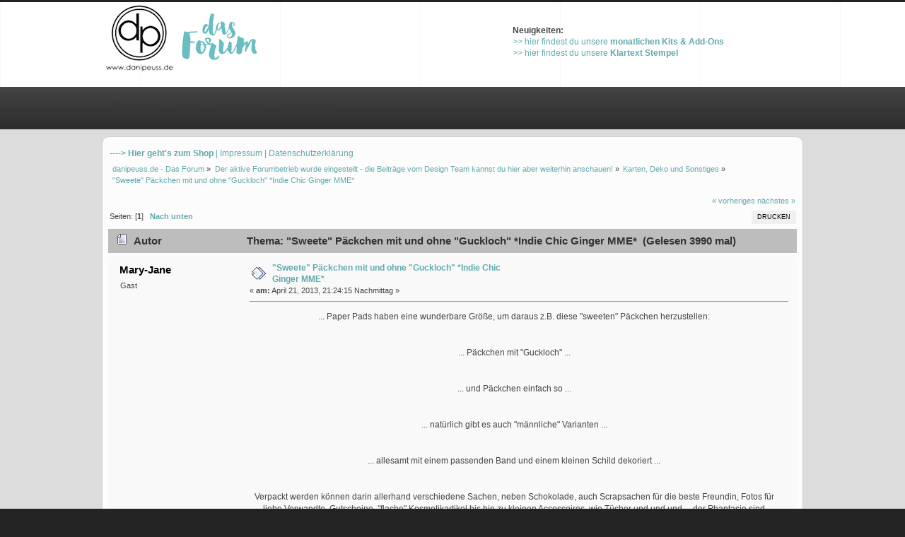

--- FILE ---
content_type: text/html; charset=UTF-8
request_url: https://forum.danipeuss.de/index.php?topic=43705.msg459384
body_size: 5556
content:
<!DOCTYPE html PUBLIC "-//W3C//DTD XHTML 1.0 Transitional//EN" "http://www.w3.org/TR/xhtml1/DTD/xhtml1-transitional.dtd">
<html xmlns="http://www.w3.org/1999/xhtml">
<head>
	<link rel="stylesheet" type="text/css" href="https://forum.danipeuss.de/Themes/cake/css/index.css?fin20" />
	<link rel="stylesheet" type="text/css" href="https://forum.danipeuss.de/Themes/default/css/webkit.css" />
	<script type="text/javascript" src="https://forum.danipeuss.de/Themes/default/scripts/script.js?fin20"></script>
	<script type="text/javascript" src="https://forum.danipeuss.de/Themes/cake/scripts/theme.js?fin20"></script>
	<script type="text/javascript"><!-- // --><![CDATA[
		var smf_theme_url = "https://forum.danipeuss.de/Themes/cake";
		var smf_default_theme_url = "https://forum.danipeuss.de/Themes/default";
		var smf_images_url = "https://forum.danipeuss.de/Themes/cake/images";
		var smf_scripturl = "https://forum.danipeuss.de/index.php?PHPSESSID=8c36bba1dd69c642b53a0e2f773f0864&amp;";
		var smf_iso_case_folding = false;
		var smf_charset = "UTF-8";
		var ajax_notification_text = "Lade...";
		var ajax_notification_cancel_text = "Abbrechen";
	// ]]></script>
	<meta http-equiv="Content-Type" content="text/html; charset=UTF-8" />
	<meta name="description" content="&quot;Sweete&quot; Päckchen mit und ohne &quot;Guckloch&quot; *Indie Chic Ginger MME*" />
	<title>&quot;Sweete&quot; Päckchen mit und ohne &quot;Guckloch&quot; *Indie Chic Ginger MME*</title>
	<meta name="robots" content="noindex" />
	<link rel="canonical" href="https://forum.danipeuss.de/index.php?topic=43705.0" />
	<link rel="help" href="https://forum.danipeuss.de/index.php?PHPSESSID=8c36bba1dd69c642b53a0e2f773f0864&amp;action=help" />
	<link rel="search" href="https://forum.danipeuss.de/index.php?PHPSESSID=8c36bba1dd69c642b53a0e2f773f0864&amp;action=search" />
	<link rel="contents" href="https://forum.danipeuss.de/index.php?PHPSESSID=8c36bba1dd69c642b53a0e2f773f0864&amp;" />
	<link rel="prev" href="https://forum.danipeuss.de/index.php?PHPSESSID=8c36bba1dd69c642b53a0e2f773f0864&amp;topic=43705.0;prev_next=prev" />
	<link rel="next" href="https://forum.danipeuss.de/index.php?PHPSESSID=8c36bba1dd69c642b53a0e2f773f0864&amp;topic=43705.0;prev_next=next" />
	<link rel="index" href="https://forum.danipeuss.de/index.php?PHPSESSID=8c36bba1dd69c642b53a0e2f773f0864&amp;board=37.0" />
</head>
<body>
		<div id="header">
				<div class="wrapper">
			<div id="logo">
				<a href="https://forum.danipeuss.de/index.php?PHPSESSID=8c36bba1dd69c642b53a0e2f773f0864&amp;" title=""></a>
			</div>
					  <div class="news">
							<p><strong>Neuigkeiten:</strong> <br /><a href="http://www.danipeuss.de/scrapbooking/55" class="bbc_link" target="_blank">&gt;&gt; hier findest du unsere <strong>monatlichen Kits &amp; Add-Ons</strong></a> <br /><a href="http://www.danipeuss.de/scrapbooking/791" class="bbc_link" target="_blank">&gt;&gt; hier findest du unsere <strong>Klartext Stempel</strong></a></p>

					  </div>
		</div>
	</div>
	<div id="bar">
			  <div class="wrapper">
			
		<div id="navigation">
			<ul>
				<li id="button_home">
					<a class="active firstlevel" href="https://forum.danipeuss.de/index.php?PHPSESSID=8c36bba1dd69c642b53a0e2f773f0864&amp;">
						<span class="last firstlevel">Übersicht</span>
					</a>
				</li>
				<li id="button_help">
					<a class="firstlevel" href="https://forum.danipeuss.de/index.php?PHPSESSID=8c36bba1dd69c642b53a0e2f773f0864&amp;action=help">
						<span class="firstlevel">Hilfe</span>
					</a>
				</li>
				<li id="button_login">
					<a class="firstlevel" href="https://forum.danipeuss.de/index.php?PHPSESSID=8c36bba1dd69c642b53a0e2f773f0864&amp;action=login">
						<span class="firstlevel">Einloggen</span>
					</a>
				</li>
				<li id="button_register">
					<a class="firstlevel" href="https://forum.danipeuss.de/index.php?PHPSESSID=8c36bba1dd69c642b53a0e2f773f0864&amp;action=register">
						<span class="last firstlevel">Registrieren</span>
					</a>
				</li>
			</ul>
		</div>
		</div>
	</div>
	<div id="main_b">
		<div class="wrapper">
					  <ul class="social" id="css3">
							<li>&nbsp;</li>
					  </ul>
			<div class="top_links">
				<ul class="reset">
					<li><a href="http://www.danipeuss.de"><b> ----> Hier geht's zum Shop</a></li>
					<li><a href="http://www.danipeuss.de/impressum"></b>&vert;  Impressum</a></li>
					<li><a href="http://www.danipeuss.de/datenschutz">&vert; Datenschutzerklärung</a></li>
					<li>&nbsp;</li>
				</ul>
			</div>


			<div id="main_content">
	<div class="navigate_section">
		<ul>
			<li>
				<a href="https://forum.danipeuss.de/index.php?PHPSESSID=8c36bba1dd69c642b53a0e2f773f0864&amp;"><span>danipeuss.de - Das Forum</span></a> &#187;
			</li>
			<li>
				<a href="https://forum.danipeuss.de/index.php?PHPSESSID=8c36bba1dd69c642b53a0e2f773f0864&amp;#c32"><span>Der aktive Forumbetrieb wurde eingestellt - die Beiträge vom Design Team kannst du hier aber weiterhin anschauen!</span></a> &#187;
			</li>
			<li>
				<a href="https://forum.danipeuss.de/index.php?PHPSESSID=8c36bba1dd69c642b53a0e2f773f0864&amp;board=37.0"><span>Karten, Deko und Sonstiges</span></a> &#187;
			</li>
			<li class="last">
				<a href="https://forum.danipeuss.de/index.php?PHPSESSID=8c36bba1dd69c642b53a0e2f773f0864&amp;topic=43705.0"><span>&quot;Sweete&quot; Päckchen mit und ohne &quot;Guckloch&quot; *Indie Chic Ginger MME*</span></a>
			</li>
		</ul>
	</div>
			<a id="top"></a>
			<a id="msg459384"></a><a id="new"></a>
			<div class="pagesection">
				<div class="nextlinks"><a href="https://forum.danipeuss.de/index.php?PHPSESSID=8c36bba1dd69c642b53a0e2f773f0864&amp;topic=43705.0;prev_next=prev#new">« vorheriges</a> <a href="https://forum.danipeuss.de/index.php?PHPSESSID=8c36bba1dd69c642b53a0e2f773f0864&amp;topic=43705.0;prev_next=next#new">nächstes »</a></div>
		<div class="buttonlist floatright">
			<ul>
				<li><a class="button_strip_print" href="https://forum.danipeuss.de/index.php?PHPSESSID=8c36bba1dd69c642b53a0e2f773f0864&amp;action=printpage;topic=43705.0" rel="new_win nofollow"><span class="last">Drucken</span></a></li>
			</ul>
		</div>
				<div class="pagelinks floatleft">Seiten: [<strong>1</strong>]   &nbsp;&nbsp;<a href="#lastPost"><strong>Nach unten</strong></a></div>
			</div>
			<div id="forumposts">
				<div class="cat_bar">
					<h3 class="catbg">
						<img src="https://forum.danipeuss.de/Themes/cake/images/topic/normal_post.gif" align="bottom" alt="" />
						<span id="author">Autor</span>
						Thema: &quot;Sweete&quot; Päckchen mit und ohne &quot;Guckloch&quot; *Indie Chic Ginger MME* &nbsp;(Gelesen 3990 mal)
					</h3>
				</div>
				<form action="https://forum.danipeuss.de/index.php?PHPSESSID=8c36bba1dd69c642b53a0e2f773f0864&amp;action=quickmod2;topic=43705.0" method="post" accept-charset="UTF-8" name="quickModForm" id="quickModForm" style="margin: 0;" onsubmit="return oQuickModify.bInEditMode ? oQuickModify.modifySave('8fbe917058837304537aa6c3e7f24e39', 'ce1270b8') : false">
				<div class="windowbg">
					<span class="topslice"><span></span></span>
					<div class="post_wrapper">
						<div class="poster">
							<h4>
								Mary-Jane
							</h4>
							<ul class="reset smalltext" id="msg_459384_extra_info">
								<li class="membergroup">Gast</li>
							</ul>
						</div>
						<div class="postarea">
							<div class="flow_hidden">
								<div class="keyinfo">
									<div class="messageicon">
										<img src="https://forum.danipeuss.de/Themes/cake/images/post/xx.gif" alt="" />
									</div>
									<h5 id="subject_459384">
										<a href="https://forum.danipeuss.de/index.php?PHPSESSID=8c36bba1dd69c642b53a0e2f773f0864&amp;topic=43705.msg459384#msg459384" rel="nofollow">&quot;Sweete&quot; Päckchen mit und ohne &quot;Guckloch&quot; *Indie Chic Ginger MME*</a>
									</h5>
									<div class="smalltext">&#171; <strong> am:</strong> April 21, 2013, 21:24:15 Nachmittag &#187;</div>
									<div id="msg_459384_quick_mod"></div>
								</div>
							</div>
							<div class="post">
								<div class="inner" id="msg_459384"><div align="center">... Paper Pads haben eine wunderbare Größe, um daraus z.B. diese &quot;sweeten&quot; Päckchen herzustellen:<br /><br /><img src="https://forum.danipeuss.de/proxy.php?request=http%3A%2F%2F1.bp.blogspot.com%2F-EJbfNCZnUDc%2FUXE0zsJjHgI%2FAAAAAAAAE-s%2FRMOD1wbZQ9Y%2Fs550%2Fpaperart-1090474.jpg&hash=e573747c7b2e32b8e77b2de7d657db39" alt="" width="507" height="550" class="bbc_img resized" /><br /><br />... Päckchen mit &quot;Guckloch&quot; ...<br /><br /><img src="https://forum.danipeuss.de/proxy.php?request=http%3A%2F%2F1.bp.blogspot.com%2F-Pmq4XKRWFAo%2FUWqLcI_y0dI%2FAAAAAAAAE6Q%2FaxlgTrDVGxo%2Fs550%2Fpaperart-1090419.jpg&hash=ca5bf533fa0ecb142023277c7236c706" alt="" width="550" height="536" class="bbc_img resized" /><br /><br />... und Päckchen einfach so ...<br /><br /><img src="https://forum.danipeuss.de/proxy.php?request=http%3A%2F%2F4.bp.blogspot.com%2F-kjp_QfmAAWw%2FUWqLfIL20LI%2FAAAAAAAAE6o%2FQulZElhMtUo%2Fs550%2Fpaperart-1090420.jpg&hash=be19d31d0feaa3229d6ab0d7b348e04c" alt="" width="550" height="523" class="bbc_img resized" /><br /><br />... natürlich gibt es auch &quot;männliche&quot; Varianten ...<br /><br /><img src="https://forum.danipeuss.de/proxy.php?request=http%3A%2F%2F1.bp.blogspot.com%2F-Ipkl90VoM50%2FUWqLdsEXE0I%2FAAAAAAAAE6c%2FLvso9TqhpGA%2Fs550%2Fpaperart-1090422.jpg&hash=89227c6dd238a70dcaba63374dc4568a" alt="" width="550" height="536" class="bbc_img resized" /><br /><br />... allesamt mit einem passenden Band und einem kleinen Schild dekoriert ...<br /><br /><img src="https://forum.danipeuss.de/proxy.php?request=http%3A%2F%2F2.bp.blogspot.com%2F-UFNxyaduNOY%2FUWqLemn_YPI%2FAAAAAAAAE6k%2F4s12Z2pUypw%2Fs550%2Fpaperart-1090425.jpg&hash=ed17d898f5c44f9fe2a289eae53ffa20" alt="" width="550" height="542" class="bbc_img resized" /><br /><br />Verpackt werden können darin allerhand verschiedene Sachen, neben Schokolade, auch Scrapsachen für die beste Freundin, Fotos für liebe Verwandte, Gutscheine, &quot;flache&quot; Kosmetikartikel bis hin zu kleinen Accessoires, wie Tücher und und und ... der Phantasie sind natürlich keine Grenzen gesetzt.<br /><br />Und wer jetzt denkt, so etwas auch ausprobieren zu wollen, der schaut in der Rubrik&nbsp; Anleitungen nach&nbsp; <img src="http://www.danipeuss.de/forum/Smileys/dpf/jaja.gif" alt="&#58;jaja&#58;" title="" class="smiley" /><br /><br />Viel Freude mit dieser Inspiration!</div><br /><strong>Material:</strong><br /><br /><ul class="bbc_list"><li><a href="http://www.danipeuss.de/scrapbooking/26-papier--cardstock/38-paper-pads--multipacks/25716-mme-indie-chic-ginger-6x6q-paper-pad?keyword=indie+chic+ginger" class="bbc_link" target="_blank">Paper Pad 6&quot; Indie Chic Ginger (My Minds Eye)</a></li></ul></div>
							</div>
						</div>
						<div class="moderatorbar">
							<div class="smalltext modified" id="modified_459384">
							</div>
							<div class="smalltext reportlinks">
								<img src="https://forum.danipeuss.de/Themes/cake/images/ip.gif" alt="" />
								Gespeichert
							</div>
						</div>
					</div>
					<span class="botslice"><span></span></span>
				</div>
				<hr class="post_separator" />
				<a id="msg459420"></a>
				<div class="windowbg2">
					<span class="topslice"><span></span></span>
					<div class="post_wrapper">
						<div class="poster">
							<h4>
								zuckerpuppe
							</h4>
							<ul class="reset smalltext" id="msg_459420_extra_info">
								<li class="membergroup">Gast</li>
							</ul>
						</div>
						<div class="postarea">
							<div class="flow_hidden">
								<div class="keyinfo">
									<div class="messageicon">
										<img src="https://forum.danipeuss.de/Themes/cake/images/post/xx.gif" alt="" />
									</div>
									<h5 id="subject_459420">
										<a href="https://forum.danipeuss.de/index.php?PHPSESSID=8c36bba1dd69c642b53a0e2f773f0864&amp;topic=43705.msg459420#msg459420" rel="nofollow">Re: &quot;Sweete&quot; Päckchen mit und ohne &quot;Guckloch&quot; *Indie Chic Ginger MME*</a>
									</h5>
									<div class="smalltext">&#171; <strong>Antwort #1 am:</strong> April 22, 2013, 09:10:20 Vormittag &#187;</div>
									<div id="msg_459420_quick_mod"></div>
								</div>
							</div>
							<div class="post">
								<div class="inner" id="msg_459420">oh, Danke für diese tolle Inspiration, eigentlich ganz easy,.........<br />...................... wenn &quot;frau&quot; dann erstmal auf so eine geniale Idee kommt....&nbsp; <img src="http://www.danipeuss.de/forum/Smileys/dpf/a045.gif" alt="&#58;waah&#58;" title="Waah" class="smiley" /> <img src="http://www.danipeuss.de/forum/Smileys/dpf/a045.gif" alt="&#58;waah&#58;" title="Waah" class="smiley" /><br />Da macht das Verpacken ja gleich wieder noch mehr Freude.....<br /><br />LG Tine</div>
							</div>
						</div>
						<div class="moderatorbar">
							<div class="smalltext modified" id="modified_459420">
							</div>
							<div class="smalltext reportlinks">
								<img src="https://forum.danipeuss.de/Themes/cake/images/ip.gif" alt="" />
								Gespeichert
							</div>
						</div>
					</div>
					<span class="botslice"><span></span></span>
				</div>
				<hr class="post_separator" />
				<a id="msg459627"></a>
				<div class="windowbg">
					<span class="topslice"><span></span></span>
					<div class="post_wrapper">
						<div class="poster">
							<h4>
								Pixie
							</h4>
							<ul class="reset smalltext" id="msg_459627_extra_info">
								<li class="membergroup">Gast</li>
							</ul>
						</div>
						<div class="postarea">
							<div class="flow_hidden">
								<div class="keyinfo">
									<div class="messageicon">
										<img src="https://forum.danipeuss.de/Themes/cake/images/post/xx.gif" alt="" />
									</div>
									<h5 id="subject_459627">
										<a href="https://forum.danipeuss.de/index.php?PHPSESSID=8c36bba1dd69c642b53a0e2f773f0864&amp;topic=43705.msg459627#msg459627" rel="nofollow">Re: &quot;Sweete&quot; Päckchen mit und ohne &quot;Guckloch&quot; *Indie Chic Ginger MME*</a>
									</h5>
									<div class="smalltext">&#171; <strong>Antwort #2 am:</strong> April 23, 2013, 16:22:31 Nachmittag &#187;</div>
									<div id="msg_459627_quick_mod"></div>
								</div>
							</div>
							<div class="post">
								<div class="inner" id="msg_459627">Tolle Idee um die Paper Pad Reste aufzubrauchen, die sich doch von Zeit zu Zeit ansammeln.<br />DANKE für die Anleitung!</div>
							</div>
						</div>
						<div class="moderatorbar">
							<div class="smalltext modified" id="modified_459627">
							</div>
							<div class="smalltext reportlinks">
								<img src="https://forum.danipeuss.de/Themes/cake/images/ip.gif" alt="" />
								Gespeichert
							</div>
						</div>
					</div>
					<span class="botslice"><span></span></span>
				</div>
				<hr class="post_separator" />
				<a id="msg459782"></a>
				<div class="windowbg2">
					<span class="topslice"><span></span></span>
					<div class="post_wrapper">
						<div class="poster">
							<h4>
								Golly
							</h4>
							<ul class="reset smalltext" id="msg_459782_extra_info">
								<li class="membergroup">Gast</li>
							</ul>
						</div>
						<div class="postarea">
							<div class="flow_hidden">
								<div class="keyinfo">
									<div class="messageicon">
										<img src="https://forum.danipeuss.de/Themes/cake/images/post/xx.gif" alt="" />
									</div>
									<h5 id="subject_459782">
										<a href="https://forum.danipeuss.de/index.php?PHPSESSID=8c36bba1dd69c642b53a0e2f773f0864&amp;topic=43705.msg459782#msg459782" rel="nofollow">Re: &quot;Sweete&quot; Päckchen mit und ohne &quot;Guckloch&quot; *Indie Chic Ginger MME*</a>
									</h5>
									<div class="smalltext">&#171; <strong>Antwort #3 am:</strong> April 24, 2013, 21:01:49 Nachmittag &#187;</div>
									<div id="msg_459782_quick_mod"></div>
								</div>
							</div>
							<div class="post">
								<div class="inner" id="msg_459782">Tolle Idee, wird direkt mal notiert. </div>
							</div>
						</div>
						<div class="moderatorbar">
							<div class="smalltext modified" id="modified_459782">
							</div>
							<div class="smalltext reportlinks">
								<img src="https://forum.danipeuss.de/Themes/cake/images/ip.gif" alt="" />
								Gespeichert
							</div>
						</div>
					</div>
					<span class="botslice"><span></span></span>
				</div>
				<hr class="post_separator" />
				<a id="msg459831"></a>
				<div class="windowbg">
					<span class="topslice"><span></span></span>
					<div class="post_wrapper">
						<div class="poster">
							<h4>
								marionlorber
							</h4>
							<ul class="reset smalltext" id="msg_459831_extra_info">
								<li class="membergroup">Gast</li>
							</ul>
						</div>
						<div class="postarea">
							<div class="flow_hidden">
								<div class="keyinfo">
									<div class="messageicon">
										<img src="https://forum.danipeuss.de/Themes/cake/images/post/xx.gif" alt="" />
									</div>
									<h5 id="subject_459831">
										<a href="https://forum.danipeuss.de/index.php?PHPSESSID=8c36bba1dd69c642b53a0e2f773f0864&amp;topic=43705.msg459831#msg459831" rel="nofollow">Re: &quot;Sweete&quot; Päckchen mit und ohne &quot;Guckloch&quot; *Indie Chic Ginger MME*</a>
									</h5>
									<div class="smalltext">&#171; <strong>Antwort #4 am:</strong> April 25, 2013, 11:08:38 Vormittag &#187;</div>
									<div id="msg_459831_quick_mod"></div>
								</div>
							</div>
							<div class="post">
								<div class="inner" id="msg_459831">Das ist ja eine sehr nette Idee. <img src="http://www.danipeuss.de/forum/Smileys/dpf/verliebt.gif" alt="&#58;verliebt&#58;" title="" class="smiley" /> Danke, dass du sie mit uns teilst.</div>
							</div>
						</div>
						<div class="moderatorbar">
							<div class="smalltext modified" id="modified_459831">
							</div>
							<div class="smalltext reportlinks">
								<img src="https://forum.danipeuss.de/Themes/cake/images/ip.gif" alt="" />
								Gespeichert
							</div>
						</div>
					</div>
					<span class="botslice"><span></span></span>
				</div>
				<hr class="post_separator" />
				<a id="msg459835"></a>
				<div class="windowbg2">
					<span class="topslice"><span></span></span>
					<div class="post_wrapper">
						<div class="poster">
							<h4>
								Bouveline
							</h4>
							<ul class="reset smalltext" id="msg_459835_extra_info">
								<li class="membergroup">Gast</li>
							</ul>
						</div>
						<div class="postarea">
							<div class="flow_hidden">
								<div class="keyinfo">
									<div class="messageicon">
										<img src="https://forum.danipeuss.de/Themes/cake/images/post/xx.gif" alt="" />
									</div>
									<h5 id="subject_459835">
										<a href="https://forum.danipeuss.de/index.php?PHPSESSID=8c36bba1dd69c642b53a0e2f773f0864&amp;topic=43705.msg459835#msg459835" rel="nofollow">Re: &quot;Sweete&quot; Päckchen mit und ohne &quot;Guckloch&quot; *Indie Chic Ginger MME*</a>
									</h5>
									<div class="smalltext">&#171; <strong>Antwort #5 am:</strong> April 25, 2013, 12:57:22 Nachmittag &#187;</div>
									<div id="msg_459835_quick_mod"></div>
								</div>
							</div>
							<div class="post">
								<div class="inner" id="msg_459835">Klasse!&nbsp; <img src="http://www.danipeuss.de/forum/Smileys/dpf/a035.gif" alt="&#58;applaus&#58;" title="Applaus2" class="smiley" /></div>
							</div>
						</div>
						<div class="moderatorbar">
							<div class="smalltext modified" id="modified_459835">
							</div>
							<div class="smalltext reportlinks">
								<img src="https://forum.danipeuss.de/Themes/cake/images/ip.gif" alt="" />
								Gespeichert
							</div>
						</div>
					</div>
					<span class="botslice"><span></span></span>
				</div>
				<hr class="post_separator" />
				<a id="msg459862"></a>
				<div class="windowbg">
					<span class="topslice"><span></span></span>
					<div class="post_wrapper">
						<div class="poster">
							<h4>
								zebrahoernchen
							</h4>
							<ul class="reset smalltext" id="msg_459862_extra_info">
								<li class="membergroup">Gast</li>
							</ul>
						</div>
						<div class="postarea">
							<div class="flow_hidden">
								<div class="keyinfo">
									<div class="messageicon">
										<img src="https://forum.danipeuss.de/Themes/cake/images/post/xx.gif" alt="" />
									</div>
									<h5 id="subject_459862">
										<a href="https://forum.danipeuss.de/index.php?PHPSESSID=8c36bba1dd69c642b53a0e2f773f0864&amp;topic=43705.msg459862#msg459862" rel="nofollow">Re: &quot;Sweete&quot; Päckchen mit und ohne &quot;Guckloch&quot; *Indie Chic Ginger MME*</a>
									</h5>
									<div class="smalltext">&#171; <strong>Antwort #6 am:</strong> April 26, 2013, 07:55:17 Vormittag &#187;</div>
									<div id="msg_459862_quick_mod"></div>
								</div>
							</div>
							<div class="post">
								<div class="inner" id="msg_459862">Ah wie schön, da kriegt man gleich Lust aufs Verschenken&nbsp; <img src="http://www.danipeuss.de/forum/Smileys/dpf/a030.gif" alt="&#58;handsup&#58;" title="Applaus1" class="smiley" /></div>
							</div>
						</div>
						<div class="moderatorbar">
							<div class="smalltext modified" id="modified_459862">
							</div>
							<div class="smalltext reportlinks">
								<img src="https://forum.danipeuss.de/Themes/cake/images/ip.gif" alt="" />
								Gespeichert
							</div>
						</div>
					</div>
					<span class="botslice"><span></span></span>
				</div>
				<hr class="post_separator" />
				</form>
			</div>
			<a id="lastPost"></a>
			<div class="pagesection">
				
		<div class="buttonlist floatright">
			<ul>
				<li><a class="button_strip_print" href="https://forum.danipeuss.de/index.php?PHPSESSID=8c36bba1dd69c642b53a0e2f773f0864&amp;action=printpage;topic=43705.0" rel="new_win nofollow"><span class="last">Drucken</span></a></li>
			</ul>
		</div>
				<div class="pagelinks floatleft">Seiten: [<strong>1</strong>]   &nbsp;&nbsp;<a href="#top"><strong>Nach oben</strong></a></div>
				<div class="nextlinks_bottom"><a href="https://forum.danipeuss.de/index.php?PHPSESSID=8c36bba1dd69c642b53a0e2f773f0864&amp;topic=43705.0;prev_next=prev#new">« vorheriges</a> <a href="https://forum.danipeuss.de/index.php?PHPSESSID=8c36bba1dd69c642b53a0e2f773f0864&amp;topic=43705.0;prev_next=next#new">nächstes »</a></div>
			</div>
	<div class="navigate_section">
		<ul>
			<li>
				<a href="https://forum.danipeuss.de/index.php?PHPSESSID=8c36bba1dd69c642b53a0e2f773f0864&amp;"><span>danipeuss.de - Das Forum</span></a> &#187;
			</li>
			<li>
				<a href="https://forum.danipeuss.de/index.php?PHPSESSID=8c36bba1dd69c642b53a0e2f773f0864&amp;#c32"><span>Der aktive Forumbetrieb wurde eingestellt - die Beiträge vom Design Team kannst du hier aber weiterhin anschauen!</span></a> &#187;
			</li>
			<li>
				<a href="https://forum.danipeuss.de/index.php?PHPSESSID=8c36bba1dd69c642b53a0e2f773f0864&amp;board=37.0"><span>Karten, Deko und Sonstiges</span></a> &#187;
			</li>
			<li class="last">
				<a href="https://forum.danipeuss.de/index.php?PHPSESSID=8c36bba1dd69c642b53a0e2f773f0864&amp;topic=43705.0"><span>&quot;Sweete&quot; Päckchen mit und ohne &quot;Guckloch&quot; *Indie Chic Ginger MME*</span></a>
			</li>
		</ul>
	</div>
			<div id="moderationbuttons"></div>
			<div class="plainbox" id="display_jump_to">&nbsp;</div>
		<br class="clear" />
				<script type="text/javascript" src="https://forum.danipeuss.de/Themes/default/scripts/topic.js"></script>
				<script type="text/javascript"><!-- // --><![CDATA[
					if ('XMLHttpRequest' in window)
					{
						var oQuickModify = new QuickModify({
							sScriptUrl: smf_scripturl,
							bShowModify: true,
							iTopicId: 43705,
							sTemplateBodyEdit: '\n\t\t\t\t\t\t\t\t<div id="quick_edit_body_container" style="width: 90%">\n\t\t\t\t\t\t\t\t\t<div id="error_box" style="padding: 4px;" class="error"><' + '/div>\n\t\t\t\t\t\t\t\t\t<textarea class="editor" name="message" rows="12" style="width: 100%; margin-bottom: 10px;" tabindex="1">%body%<' + '/textarea><br />\n\t\t\t\t\t\t\t\t\t<input type="hidden" name="ce1270b8" value="8fbe917058837304537aa6c3e7f24e39" />\n\t\t\t\t\t\t\t\t\t<input type="hidden" name="topic" value="43705" />\n\t\t\t\t\t\t\t\t\t<input type="hidden" name="msg" value="%msg_id%" />\n\t\t\t\t\t\t\t\t\t<div class="righttext">\n\t\t\t\t\t\t\t\t\t\t<input type="submit" name="post" value="Speichern" tabindex="2" onclick="return oQuickModify.modifySave(\'8fbe917058837304537aa6c3e7f24e39\', \'ce1270b8\');" accesskey="s" class="button_submit" />&nbsp;&nbsp;<input type="submit" name="cancel" value="Abbrechen" tabindex="3" onclick="return oQuickModify.modifyCancel();" class="button_submit" />\n\t\t\t\t\t\t\t\t\t<' + '/div>\n\t\t\t\t\t\t\t\t<' + '/div>',
							sTemplateSubjectEdit: '<input type="text" style="width: 90%;" name="subject" value="%subject%" size="80" maxlength="80" tabindex="4" class="input_text" />',
							sTemplateBodyNormal: '%body%',
							sTemplateSubjectNormal: '<a hr'+'ef="https://forum.danipeuss.de/index.php?PHPSESSID=8c36bba1dd69c642b53a0e2f773f0864&amp;'+'?topic=43705.msg%msg_id%#msg%msg_id%" rel="nofollow">%subject%<' + '/a>',
							sTemplateTopSubject: 'Thema: %subject% &nbsp;(Gelesen 3990 mal)',
							sErrorBorderStyle: '1px solid red'
						});

						aJumpTo[aJumpTo.length] = new JumpTo({
							sContainerId: "display_jump_to",
							sJumpToTemplate: "<label class=\"smalltext\" for=\"%select_id%\">Gehe zu:<" + "/label> %dropdown_list%",
							iCurBoardId: 37,
							iCurBoardChildLevel: 0,
							sCurBoardName: "Karten, Deko und Sonstiges",
							sBoardChildLevelIndicator: "==",
							sBoardPrefix: "=> ",
							sCatSeparator: "-----------------------------",
							sCatPrefix: "",
							sGoButtonLabel: "Los"
						});

						aIconLists[aIconLists.length] = new IconList({
							sBackReference: "aIconLists[" + aIconLists.length + "]",
							sIconIdPrefix: "msg_icon_",
							sScriptUrl: smf_scripturl,
							bShowModify: true,
							iBoardId: 37,
							iTopicId: 43705,
							sSessionId: "8fbe917058837304537aa6c3e7f24e39",
							sSessionVar: "ce1270b8",
							sLabelIconList: "Nachrichten Icon",
							sBoxBackground: "transparent",
							sBoxBackgroundHover: "#ffffff",
							iBoxBorderWidthHover: 1,
							sBoxBorderColorHover: "#adadad" ,
							sContainerBackground: "#ffffff",
							sContainerBorder: "1px solid #adadad",
							sItemBorder: "1px solid #ffffff",
							sItemBorderHover: "1px dotted gray",
							sItemBackground: "transparent",
							sItemBackgroundHover: "#e0e0f0"
						});
					}
				// ]]></script>

<p><br><a href="http://www.danipeuss.de/scrapbooking/791"><img src="http://www.danipeuss.de/images/banners/banner-KT.jpg.png" width="235" height="100" alt="banner-KT.jpg" /></a>&nbsp;<a href="http://www.danipeuss.de/scrapbooking/55"><img src="http://www.danipeuss.de/images/banners/banner-kit.jpg" width="317" height="100" alt="banner-kit" /></a>&nbsp;<a href="http://www.danipeuss.de/scrapbooking/823"><img src="http://www.danipeuss.de/images/banners/banner-danidori-.png" width="178" height="100" alt="banner-danidori-" /></a>&nbsp;<a href="http://www.danipeuss.de/scrapbooking/145"><img src="http://www.danipeuss.de/images/banners/banner-schnäppchen.png" width="158" height="100" alt="banner-schnäppchen" /></a></p>		 

  </div>
		</div>
	</div>
	<div id="footer">
			  <div class="wrapper">


		<ul class="reset">
			<li class="copyright">
			<span class="smalltext" style="display: inline; visibility: visible; font-family: Verdana, Arial, sans-serif;"><a href="https://forum.danipeuss.de/index.php?PHPSESSID=8c36bba1dd69c642b53a0e2f773f0864&amp;action=credits" title="Simple Machines Forum" target="_blank" class="new_win">SMF 2.0.15</a> |
<a href="http://www.simplemachines.org/about/smf/license.php" title="Lizenz" target="_blank" class="new_win">SMF &copy; 2016</a>, <a href="http://www.simplemachines.org" title="Simple Machines" target="_blank" class="new_win">Simple Machines</a>
			</span> | <strong>Cake</strong> by Mick. G | <a id="button_xhtml" href="http://validator.w3.org/check?uri=referer" target="_blank" class="new_win" title="Prüfe XHTML 1.0"><span>XHTML</span></a> |
			
			<a id="button_wap2" href="https://forum.danipeuss.de/index.php?PHPSESSID=8c36bba1dd69c642b53a0e2f773f0864&amp;wap2" class="new_win"><span>WAP2</span></a></li>
		</ul>
			 </div>
	</div>
</body></html>